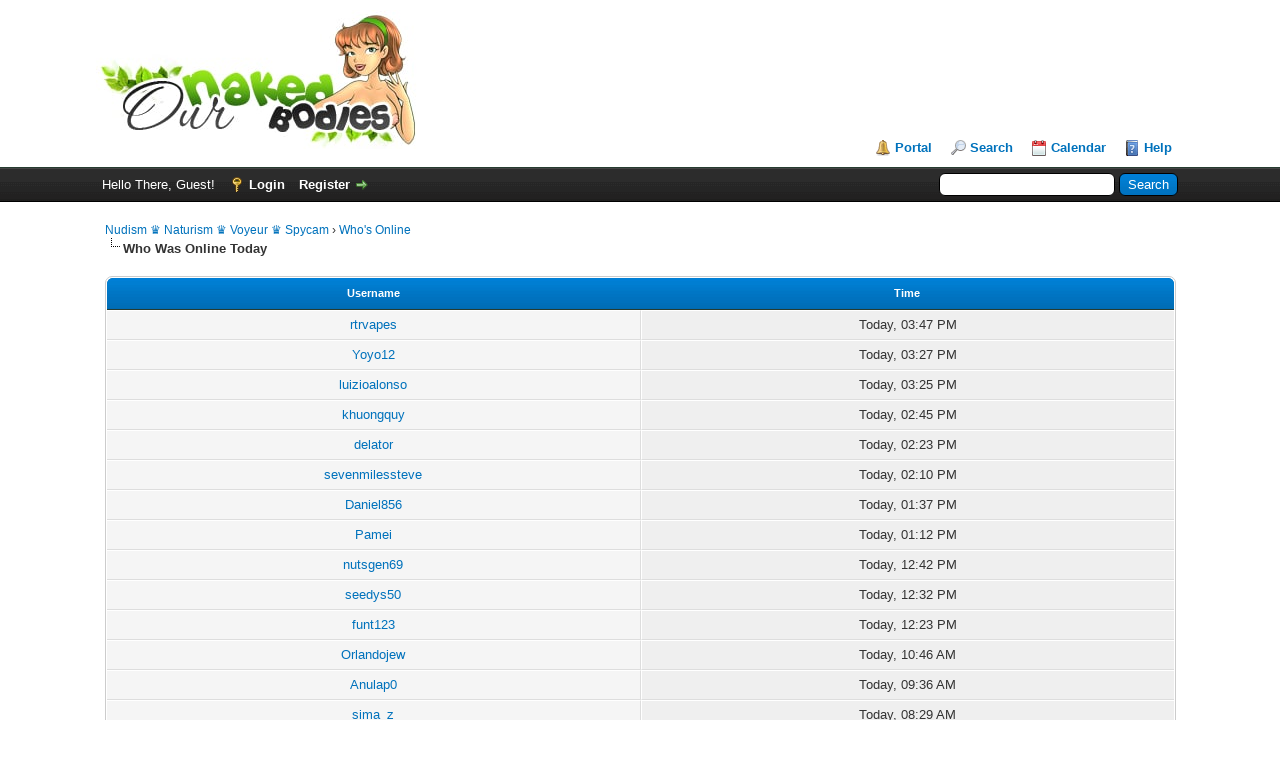

--- FILE ---
content_type: text/html; charset=UTF-8
request_url: https://ournakedbodies.net/online.php?action=today
body_size: 4132
content:
<!DOCTYPE html PUBLIC "-//W3C//DTD XHTML 1.0 Transitional//EN" "http://www.w3.org/TR/xhtml1/DTD/xhtml1-transitional.dtd"><!-- start: online_today -->
<html xml:lang="en" lang="en" xmlns="http://www.w3.org/1999/xhtml">
<head>
<title>Nudism ♛ Naturism ♛ Voyeur ♛ Spycam - Who Was Online Today</title>
<!-- start: headerinclude -->
<link rel="alternate" type="application/rss+xml" title="Latest Threads (RSS 2.0)" href="https://ournakedbodies.net/syndication.php" />
<link rel="alternate" type="application/atom+xml" title="Latest Threads (Atom 1.0)" href="https://ournakedbodies.net/syndication.php?type=atom1.0" />
<meta http-equiv="Content-Type" content="text/html; charset=UTF-8" />
<meta http-equiv="Content-Script-Type" content="text/javascript" />
<script type="text/javascript" src="https://ournakedbodies.net/jscripts/jquery.js?ver=1823"></script>
<script type="text/javascript" src="https://ournakedbodies.net/jscripts/jquery.plugins.min.js?ver=1821"></script>
<script type="text/javascript" src="https://ournakedbodies.net/jscripts/general.js?ver=1827"></script>

<link type="text/css" rel="stylesheet" href="https://ournakedbodies.net/cache/themes/theme1/global.css?t=1671052642" />
<link type="text/css" rel="stylesheet" href="https://ournakedbodies.net/cache/themes/theme1/css3.css?t=1671052642" />

<script type="text/javascript">
<!--
	lang.unknown_error = "An unknown error has occurred.";
	lang.confirm_title = "Please Confirm";
	lang.expcol_collapse = "[-]";
	lang.expcol_expand = "[+]";
	lang.select2_match = "One result is available, press enter to select it.";
	lang.select2_matches = "{1} results are available, use up and down arrow keys to navigate.";
	lang.select2_nomatches = "No matches found";
	lang.select2_inputtooshort_single = "Please enter one or more character";
	lang.select2_inputtooshort_plural = "Please enter {1} or more characters";
	lang.select2_inputtoolong_single = "Please delete one character";
	lang.select2_inputtoolong_plural = "Please delete {1} characters";
	lang.select2_selectiontoobig_single = "You can only select one item";
	lang.select2_selectiontoobig_plural = "You can only select {1} items";
	lang.select2_loadmore = "Loading more results&hellip;";
	lang.select2_searching = "Searching&hellip;";

	var templates = {
		modal: '<div class=\"modal\">\
	<div style=\"overflow-y: auto; max-height: 400px;\">\
		<table border=\"0\" cellspacing=\"0\" cellpadding=\"5\" class=\"tborder\">\
			<tr>\
				<td class=\"thead\"><strong>__title__</strong></td>\
			</tr>\
			<tr>\
				<td class=\"trow1\">__message__</td>\
			</tr>\
			<tr>\
				<td class=\"tfoot\">\
					<div style=\"text-align: center\" class=\"modal_buttons\">__buttons__</div>\
				</td>\
			</tr>\
		</table>\
	</div>\
</div>',
		modal_button: '<input type=\"submit\" class=\"button\" value=\"__title__\"/>&nbsp;'
	};

	var cookieDomain = ".ournakedbodies.net";
	var cookiePath = "/";
	var cookiePrefix = "";
	var cookieSecureFlag = "0";
	var deleteevent_confirm = "Are you sure you want to delete this event?";
	var removeattach_confirm = "Are you sure you want to remove the selected attachment from this post?";
	var loading_text = 'Loading. <br />Please Wait&hellip;';
	var saving_changes = 'Saving changes&hellip;';
	var use_xmlhttprequest = "1";
	var my_post_key = "26873dc9f32c2678dfeb2f9b0450d02b";
	var rootpath = "http://ournakedbodies.net";
	var imagepath = "http://ournakedbodies.net/images";
  	var yes_confirm = "Yes";
	var no_confirm = "No";
	var MyBBEditor = null;
	var spinner_image = "http://ournakedbodies.net/images/spinner.gif";
	var spinner = "<img src='" + spinner_image +"' alt='' />";
	var modal_zindex = 9999;
// -->
</script>

<!-- end: headerinclude -->
</head>
<body>
<!-- start: header -->
<div id="container">
		<a name="top" id="top"></a>
		<div id="header">
			<div id="logo">
				<div class="wrapper">
					<a href="https://ournakedbodies.net/index.php"><img src="https://ournakedbodies.net/images/logo.jpg" alt="Nudism ♛ Naturism ♛ Voyeur ♛ Spycam" title="Nudism ♛ Naturism ♛ Voyeur ♛ Spycam" /></a>
					<ul class="menu top_links">
						<!-- start: header_menu_portal -->
<li><a href="https://ournakedbodies.net/portal.php" class="portal">Portal</a></li>
<!-- end: header_menu_portal -->
						<!-- start: header_menu_search -->
<li><a href="https://ournakedbodies.net/search.php" class="search">Search</a></li>
<!-- end: header_menu_search -->
						
						<!-- start: header_menu_calendar -->
<li><a href="https://ournakedbodies.net/calendar.php" class="calendar">Calendar</a></li>
<!-- end: header_menu_calendar -->
						<li><a href="https://ournakedbodies.net/misc.php?action=help" class="help">Help</a></li>
					</ul>
				</div>
			</div>
			<div id="panel">
				<div class="upper">
					<div class="wrapper">
						<!-- start: header_quicksearch -->
						<form action="https://ournakedbodies.net/search.php">
						<fieldset id="search">
							<input name="keywords" type="text" class="textbox" />
							<input value="Search" type="submit" class="button" />
							<input type="hidden" name="action" value="do_search" />
							<input type="hidden" name="postthread" value="1" />
						</fieldset>
						</form>
<!-- end: header_quicksearch -->
						<!-- start: header_welcomeblock_guest -->
						<!-- Continuation of div(class="upper") as opened in the header template -->
						<span class="welcome">Hello There, Guest! <a href="https://ournakedbodies.net/member.php?action=login" onclick="$('#quick_login').modal({ fadeDuration: 250, keepelement: true, zIndex: (typeof modal_zindex !== 'undefined' ? modal_zindex : 9999) }); return false;" class="login">Login</a> <a href="https://ournakedbodies.net/member.php?action=register" class="register">Register</a></span>
					</div>
				</div>
				<div class="modal" id="quick_login" style="display: none;">
					<form method="post" action="https://ournakedbodies.net/member.php">
						<input name="action" type="hidden" value="do_login" />
						<input name="url" type="hidden" value="" />
						<input name="quick_login" type="hidden" value="1" />
						<input name="my_post_key" type="hidden" value="26873dc9f32c2678dfeb2f9b0450d02b" />
						<table width="100%" cellspacing="0" cellpadding="5" border="0" class="tborder">
							<tr>
								<td class="thead" colspan="2"><strong>Login</strong></td>
							</tr>
							<!-- start: header_welcomeblock_guest_login_modal -->
<tr>
	<td class="trow1" width="25%"><strong>Username:</strong></td>
	<td class="trow1"><input name="quick_username" id="quick_login_username" type="text" value="" class="textbox initial_focus" /></td>
</tr>
<tr>
	<td class="trow2"><strong>Password:</strong></td>
	<td class="trow2">
		<input name="quick_password" id="quick_login_password" type="password" value="" class="textbox" /><br />
		<a href="https://ournakedbodies.net/member.php?action=lostpw" class="lost_password">Lost Password?</a>
	</td>
</tr>
<tr>
	<td class="trow1">&nbsp;</td>
	<td class="trow1 remember_me">
		<input name="quick_remember" id="quick_login_remember" type="checkbox" value="yes" class="checkbox" checked="checked" />
		<label for="quick_login_remember">Remember me</label>
	</td>
</tr>
<tr>
	<td class="trow2" colspan="2">
		<div align="center"><input name="submit" type="submit" class="button" value="Login" /></div>
	</td>
</tr>
<!-- end: header_welcomeblock_guest_login_modal -->
						</table>
					</form>
				</div>
				<script type="text/javascript">
					$("#quick_login input[name='url']").val($(location).attr('href'));
				</script>

<!-- end: header_welcomeblock_guest -->
					<!-- </div> in header_welcomeblock_member and header_welcomeblock_guest -->
				<!-- </div> in header_welcomeblock_member and header_welcomeblock_guest -->
			</div>
		</div>
		<div id="content">
			<div class="wrapper">
				
				
				
				
				
				
				
				<!-- start: nav -->

<div class="navigation">
<!-- start: nav_bit -->
<a href="https://ournakedbodies.net/index.php">Nudism ♛ Naturism ♛ Voyeur ♛ Spycam</a><!-- start: nav_sep -->
&rsaquo;
<!-- end: nav_sep -->
<!-- end: nav_bit --><!-- start: nav_bit -->
<a href="online.php">Who's Online</a>
<!-- end: nav_bit --><!-- start: nav_sep_active -->
<br /><img src="https://ournakedbodies.net/images/nav_bit.png" alt="" />
<!-- end: nav_sep_active --><!-- start: nav_bit_active -->
<span class="active">Who Was Online Today</span>
<!-- end: nav_bit_active -->
</div>
<!-- end: nav -->
				<br />
<!-- end: header -->
<table border="0" cellspacing="0" cellpadding="5" class="tborder">
<tr>
<td class="thead thead_left" align="center" width="50%"><span class="smalltext"><strong>Username</strong></span></td>
<td class="thead thead_right" align="center" width="50%"><span class="smalltext"><strong>Time</strong></span></td>
</tr>
<!-- start: online_today_row -->
<tr>
<td align="center" class="trow1" width="50%"><a href="https://ournakedbodies.net/member.php?action=profile&amp;uid=479">rtrvapes</a></td>
<td align="center" class="trow2" width="50%">Today, 03:47 PM</td>
</tr>
<!-- end: online_today_row --><!-- start: online_today_row -->
<tr>
<td align="center" class="trow1" width="50%"><a href="https://ournakedbodies.net/member.php?action=profile&amp;uid=7413">Yoyo12</a></td>
<td align="center" class="trow2" width="50%">Today, 03:27 PM</td>
</tr>
<!-- end: online_today_row --><!-- start: online_today_row -->
<tr>
<td align="center" class="trow1" width="50%"><a href="https://ournakedbodies.net/member.php?action=profile&amp;uid=8374">luizioalonso</a></td>
<td align="center" class="trow2" width="50%">Today, 03:25 PM</td>
</tr>
<!-- end: online_today_row --><!-- start: online_today_row -->
<tr>
<td align="center" class="trow1" width="50%"><a href="https://ournakedbodies.net/member.php?action=profile&amp;uid=8373">khuongquy</a></td>
<td align="center" class="trow2" width="50%">Today, 02:45 PM</td>
</tr>
<!-- end: online_today_row --><!-- start: online_today_row -->
<tr>
<td align="center" class="trow1" width="50%"><a href="https://ournakedbodies.net/member.php?action=profile&amp;uid=8331">delator</a></td>
<td align="center" class="trow2" width="50%">Today, 02:23 PM</td>
</tr>
<!-- end: online_today_row --><!-- start: online_today_row -->
<tr>
<td align="center" class="trow1" width="50%"><a href="https://ournakedbodies.net/member.php?action=profile&amp;uid=7127">sevenmilessteve</a></td>
<td align="center" class="trow2" width="50%">Today, 02:10 PM</td>
</tr>
<!-- end: online_today_row --><!-- start: online_today_row -->
<tr>
<td align="center" class="trow1" width="50%"><a href="https://ournakedbodies.net/member.php?action=profile&amp;uid=3480">Daniel856</a></td>
<td align="center" class="trow2" width="50%">Today, 01:37 PM</td>
</tr>
<!-- end: online_today_row --><!-- start: online_today_row -->
<tr>
<td align="center" class="trow1" width="50%"><a href="https://ournakedbodies.net/member.php?action=profile&amp;uid=8249">Pamei</a></td>
<td align="center" class="trow2" width="50%">Today, 01:12 PM</td>
</tr>
<!-- end: online_today_row --><!-- start: online_today_row -->
<tr>
<td align="center" class="trow1" width="50%"><a href="https://ournakedbodies.net/member.php?action=profile&amp;uid=261">nutsgen69</a></td>
<td align="center" class="trow2" width="50%">Today, 12:42 PM</td>
</tr>
<!-- end: online_today_row --><!-- start: online_today_row -->
<tr>
<td align="center" class="trow1" width="50%"><a href="https://ournakedbodies.net/member.php?action=profile&amp;uid=329">seedys50</a></td>
<td align="center" class="trow2" width="50%">Today, 12:32 PM</td>
</tr>
<!-- end: online_today_row --><!-- start: online_today_row -->
<tr>
<td align="center" class="trow1" width="50%"><a href="https://ournakedbodies.net/member.php?action=profile&amp;uid=8372">funt123</a></td>
<td align="center" class="trow2" width="50%">Today, 12:23 PM</td>
</tr>
<!-- end: online_today_row --><!-- start: online_today_row -->
<tr>
<td align="center" class="trow1" width="50%"><a href="https://ournakedbodies.net/member.php?action=profile&amp;uid=7695">Orlandojew</a></td>
<td align="center" class="trow2" width="50%">Today, 10:46 AM</td>
</tr>
<!-- end: online_today_row --><!-- start: online_today_row -->
<tr>
<td align="center" class="trow1" width="50%"><a href="https://ournakedbodies.net/member.php?action=profile&amp;uid=4870">Anulap0</a></td>
<td align="center" class="trow2" width="50%">Today, 09:36 AM</td>
</tr>
<!-- end: online_today_row --><!-- start: online_today_row -->
<tr>
<td align="center" class="trow1" width="50%"><a href="https://ournakedbodies.net/member.php?action=profile&amp;uid=2250">sima_z</a></td>
<td align="center" class="trow2" width="50%">Today, 08:29 AM</td>
</tr>
<!-- end: online_today_row --><!-- start: online_today_row -->
<tr>
<td align="center" class="trow1" width="50%"><a href="https://ournakedbodies.net/member.php?action=profile&amp;uid=8069">s0me0neelse</a></td>
<td align="center" class="trow2" width="50%">Today, 08:11 AM</td>
</tr>
<!-- end: online_today_row --><!-- start: online_today_row -->
<tr>
<td align="center" class="trow1" width="50%"><a href="https://ournakedbodies.net/member.php?action=profile&amp;uid=5618">winpeace</a></td>
<td align="center" class="trow2" width="50%">Today, 08:03 AM</td>
</tr>
<!-- end: online_today_row --><!-- start: online_today_row -->
<tr>
<td align="center" class="trow1" width="50%"><a href="https://ournakedbodies.net/member.php?action=profile&amp;uid=26">Julian</a></td>
<td align="center" class="trow2" width="50%">Today, 07:57 AM</td>
</tr>
<!-- end: online_today_row -->
<tr>
<td align="center" colspan="2" class="trow1" style="white-space: nowrap"><strong>47</strong> Members Were Online Today (8 members were invisible)</td>
</tr>
</table>
<br />
<!-- start: multipage -->
<div class="pagination">
<span class="pages">Pages (3):</span>
<!-- start: multipage_page_current -->
 <span class="pagination_current">1</span>
<!-- end: multipage_page_current --><!-- start: multipage_page -->
<a href="online.php?action=today&amp;page=2" class="pagination_page">2</a>
<!-- end: multipage_page --><!-- start: multipage_page -->
<a href="online.php?action=today&amp;page=3" class="pagination_page">3</a>
<!-- end: multipage_page --><!-- start: multipage_nextpage -->
<a href="online.php?action=today&amp;page=2" class="pagination_next">Next &raquo;</a>
<!-- end: multipage_nextpage -->
</div>
<!-- end: multipage -->
<!-- start: footer -->

	</div>
</div>
<div id="footer">
	<div class="upper">
		<div class="wrapper">
			<!-- start: footer_languageselect -->
<div class="language">
<form method="POST" action="/online.php" id="lang_select">
	<input type="hidden" name="action" value="today" />

	<input type="hidden" name="my_post_key" value="26873dc9f32c2678dfeb2f9b0450d02b" />
	<select name="language" onchange="MyBB.changeLanguage();">
		<optgroup label="Quick Language Select">
			<!-- start: footer_languageselect_option -->
<option value="english" selected="selected">&nbsp;&nbsp;&nbsp;English (American)</option>
<!-- end: footer_languageselect_option --><!-- start: footer_languageselect_option -->
<option value="russian">&nbsp;&nbsp;&nbsp;Russian</option>
<!-- end: footer_languageselect_option -->
		</optgroup>
	</select>
	<!-- start: gobutton -->
<input type="submit" class="button" value="Go" />
<!-- end: gobutton -->
</form>
</div>
<!-- end: footer_languageselect -->
			<!-- start: footer_themeselect -->
<div class="theme">
<form method="POST" action="/online.php" id="theme_select">
	<input type="hidden" name="action" value="today" />

	<input type="hidden" name="my_post_key" value="26873dc9f32c2678dfeb2f9b0450d02b" />
	<!-- start: footer_themeselector -->
<select name="theme" onchange="MyBB.changeTheme();">
<optgroup label="Quick Theme Select">
<!-- start: usercp_themeselector_option -->
<option value="2">Default</option>
<!-- end: usercp_themeselector_option --><!-- start: usercp_themeselector_option -->
<option value="3">--Flatty150</option>
<!-- end: usercp_themeselector_option --><!-- start: usercp_themeselector_option -->
<option value="4">Emerald Dark</option>
<!-- end: usercp_themeselector_option -->
</optgroup>
</select>
<!-- end: footer_themeselector -->
	<!-- start: gobutton -->
<input type="submit" class="button" value="Go" />
<!-- end: gobutton -->
</form>
</div>
<!-- end: footer_themeselect -->
			<ul class="menu bottom_links">
				<!-- start: footer_showteamlink -->
<li><a href="showteam.php">Forum Team</a></li>
<!-- end: footer_showteamlink -->
				<!-- start: footer_contactus -->
<li><a href="https://ournakedbodies.net/contact.php">Contact Us</a></li>
<!-- end: footer_contactus -->
				<li><a href="https://ournakedbodies.net/"></a></li>
				<li><a href="#top">Return to Top</a></li>
				<li><a href="https://ournakedbodies.net/archive/index.php">Lite (Archive) Mode</a></li>
				<li><a href="https://ournakedbodies.net/misc.php?action=markread">Mark all forums read</a></li>
				<li><a href="https://ournakedbodies.net/misc.php?action=syndication">RSS Syndication</a></li>
			</ul>
		</div>
	</div>
	<div class="lower">
		<div class="wrapper">
			<span id="current_time"><strong>Current time:</strong> 01-18-2026, 04:08 PM</span>
			<span id="copyright">
				<!-- MyBB is free software developed and maintained by a volunteer community.
					It would be much appreciated by the MyBB Group if you left the full copyright and "powered by" notice intact,
					to show your support for MyBB.  If you choose to remove or modify the copyright below,
					you may be refused support on the MyBB Community Forums.

					This is free software, support us and we'll support you. -->
				Powered By <a href="https://mybb.com" target="_blank" rel="noopener">MyBB</a>, &copy; 2002-2026 <a href="https://mybb.com" target="_blank" rel="noopener">MyBB Group</a>.
				<!-- End powered by -->
			</span>
		</div>
	</div>
</div>
<!-- The following piece of code allows MyBB to run scheduled tasks. DO NOT REMOVE --><!-- start: task_image -->
<img src="https://ournakedbodies.net/task.php" width="1" height="1" alt="" />
<!-- end: task_image --><!-- End task image code -->

</div>
<!-- end: footer -->
<script defer src="https://static.cloudflareinsights.com/beacon.min.js/vcd15cbe7772f49c399c6a5babf22c1241717689176015" integrity="sha512-ZpsOmlRQV6y907TI0dKBHq9Md29nnaEIPlkf84rnaERnq6zvWvPUqr2ft8M1aS28oN72PdrCzSjY4U6VaAw1EQ==" data-cf-beacon='{"version":"2024.11.0","token":"14236a95679548d6a09a5d144e5d399e","r":1,"server_timing":{"name":{"cfCacheStatus":true,"cfEdge":true,"cfExtPri":true,"cfL4":true,"cfOrigin":true,"cfSpeedBrain":true},"location_startswith":null}}' crossorigin="anonymous"></script>
</body>
</html>
<!-- end: online_today -->